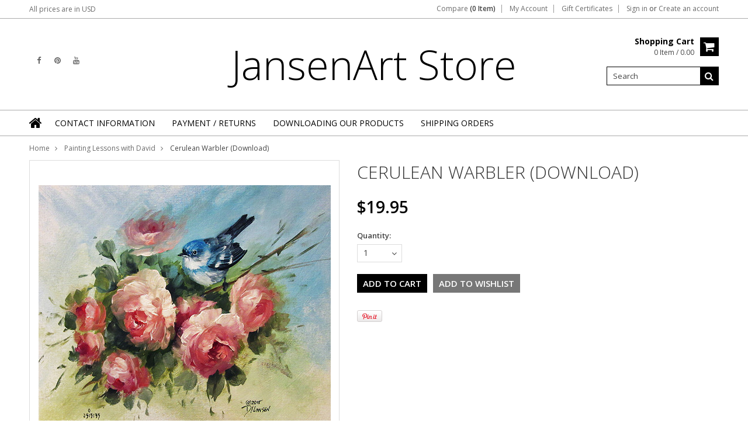

--- FILE ---
content_type: text/html; charset=UTF-8
request_url: https://jansenartstore.com/cerulean-warbler-download/
body_size: 12850
content:
<!doctype html>
<!--[if lt IE 7]><html lang="en-US" class="no-js lt-ie9 lt-ie8 lt-ie7"> <![endif]-->
<!--[if (IE 7)&!(IEMobile)]><html lang="en-US" class="no-js lt-ie9 lt-ie8"><![endif]-->
<!--[if (IE 8)&!(IEMobile)]><html lang="en-US" class="no-js lt-ie9"><![endif]-->
<!--[if gt IE 8]><!--> <html lang="en-US" class="no-js"><!--<![endif]-->
<head>
    <!-- Facebook Conversion Code for View Jansen Art Store -->
<script>(function() {
  var _fbq = window._fbq || (window._fbq = []);
  if (!_fbq.loaded) {
    var fbds = document.createElement('script');
    fbds.async = true;
    fbds.src = '//connect.facebook.net/en_US/fbds.js';
    var s = document.getElementsByTagName('script')[0];
    s.parentNode.insertBefore(fbds, s);
    _fbq.loaded = true;
  }
})();
window._fbq = window._fbq || [];
window._fbq.push(['track', '6030964047971', {'value':'0.01','currency':'USD'}]);
</script>
<noscript><img height="1" width="1" alt="" style="display:none" src="https://www.facebook.com/tr?ev=6030964047971&amp;cd[value]=0.01&amp;cd[currency]=USD&amp;noscript=1" /></noscript>
    <meta name="google-site-verification" content="mb_GXebJS3clv0gv0qRvQvtMyQwP2hfV1ZzfyGI5vh4" />
    
    <title>Cerulean Warbler (Download) - JansenArt Store</title>
    
    <meta charset="UTF-8">
    <meta name="description" content="" />
    <meta name="keywords" content="" />
    <meta property="og:type" content="product" />
<meta property="og:title" content="Cerulean Warbler (Download)" />
<meta property="og:description" content="3rd generation art supplies and instruction from our internationally honored instructors." />
<meta property="og:image" content="https://cdn1.bigcommerce.com/server800/8a4c3/products/856/images/2000/Cerulean_Warbler_Photo_Store__69823.1440642821.500.500.jpg?c=2" />
<meta property="og:site_name" content="JansenArt Store" />
<meta property="og:url" content="https://jansenartstore.com/cerulean-warbler-download/" />
<meta property="fb:admins" content="http://www.facebook.com/pages/Jansen-Art-Studio/105373019539450" />
<meta property="product:price:amount" content="19.95" />
<meta property="product:price:currency" content="USD" />
<meta property="og:availability" content="instock" />
<meta property="pinterest:richpins" content="enabled" />
    <link rel='canonical' href='https://jansenartstore.com/cerulean-warbler-download/' />
    
    
    
    <link href="//fonts.googleapis.com/css?family=Karla:400,400italic,700,700italic" rel="stylesheet" type="text/css">

    <link rel="shortcut icon" href="https://cdn2.bigcommerce.com/server800/8a4c3/product_images/JansenOnlineStore.ico" />
    <meta name="viewport" content="width=device-width, initial-scale=1, maximum-scale=1">
    <meta http-equiv="X-UA-Compatible" content="IE=edge,chrome=1">
    
    <script>
        //<![CDATA[
        (function(){
            // this happens before external dependencies (and dom ready) to reduce page flicker
            var node, i;
            for (i = window.document.childNodes.length; i--;) {
                node = window.document.childNodes[i];
                if (node.nodeName == 'HTML') {
                    node.className += ' javascript';
                }
            }
        })();
    //]]>
    </script>
    <link rel="stylesheet" type="text/css" href="https://cdn10.bigcommerce.com/r-cf8dc1a36e37ca22115036b22a6b2976a6384be1/themes/Artify/Styles/font-awesome.css" />
    
    <link href="https://cdn9.bigcommerce.com/r-50b4fa8997ce43839fb9457331bc39687cd8345a/themes/__master/Styles/styles.css" type="text/css" rel="stylesheet" /><link href="https://cdn9.bigcommerce.com/r-cf8dc1a36e37ca22115036b22a6b2976a6384be1/themes/Artify/Styles/font-awesome.css" media="all" type="text/css" rel="stylesheet" />
<link href="https://cdn9.bigcommerce.com/r-cf8dc1a36e37ca22115036b22a6b2976a6384be1/themes/Artify/Styles/iselector.css" media="all" type="text/css" rel="stylesheet" />
<link href="https://cdn9.bigcommerce.com/r-cf8dc1a36e37ca22115036b22a6b2976a6384be1/themes/Artify/Styles/flexslider.css" media="all" type="text/css" rel="stylesheet" />
<link href="https://cdn9.bigcommerce.com/r-cf8dc1a36e37ca22115036b22a6b2976a6384be1/themes/Artify/Styles/slide-show.css" media="all" type="text/css" rel="stylesheet" />
<link href="https://cdn9.bigcommerce.com/r-cf8dc1a36e37ca22115036b22a6b2976a6384be1/themes/Artify/Styles/styles-slide-show.css" media="all" type="text/css" rel="stylesheet" />
<link href="https://cdn9.bigcommerce.com/r-cf8dc1a36e37ca22115036b22a6b2976a6384be1/themes/Artify/Styles/social.css" media="all" type="text/css" rel="stylesheet" />
<link href="https://cdn1.bigcommerce.com/server800/8a4c3/templates/__custom/Styles/styles.css?t=1655387995" media="all" type="text/css" rel="stylesheet" />
<link href="https://cdn9.bigcommerce.com/r-cf8dc1a36e37ca22115036b22a6b2976a6384be1/themes/Artify/Styles/light.css" media="all" type="text/css" rel="stylesheet" />
<link href="https://cdn9.bigcommerce.com/r-cf8dc1a36e37ca22115036b22a6b2976a6384be1/themes/Artify/Styles/theme.css" media="all" type="text/css" rel="stylesheet" />
<link href="https://cdn9.bigcommerce.com/r-cf8dc1a36e37ca22115036b22a6b2976a6384be1/themes/Artify/Styles/grid.css" media="all" type="text/css" rel="stylesheet" />
<link href="https://cdn9.bigcommerce.com/r-cf8dc1a36e37ca22115036b22a6b2976a6384be1/themes/Artify/Styles/artify.css" media="all" type="text/css" rel="stylesheet" />
<link href="https://cdn9.bigcommerce.com/r-cf8dc1a36e37ca22115036b22a6b2976a6384be1/themes/Artify/Styles/responsive.css" media="all" type="text/css" rel="stylesheet" />
<link href="https://cdn1.bigcommerce.com/server800/8a4c3/templates/__custom/Styles/custom.css?t=1655387995" type="text/css" rel="stylesheet" /><link href="https://cdn9.bigcommerce.com/r-8aad5f624241bf0bfd9e4b02f99944e01159441b/javascript/jquery/plugins/imodal/imodal.css" type="text/css" rel="stylesheet" /><link href="https://cdn9.bigcommerce.com/r-8aad5f624241bf0bfd9e4b02f99944e01159441b/javascript/jquery/plugins/jqzoom/css/jquery.jqzoom.css" type="text/css" rel="stylesheet" /><link href="https://cdn9.bigcommerce.com/r-8aad5f624241bf0bfd9e4b02f99944e01159441b/javascript/superfish/css/store.css" type="text/css" rel="stylesheet" /><link type="text/css" rel="stylesheet" href="https://cdn9.bigcommerce.com/r-8aad5f624241bf0bfd9e4b02f99944e01159441b/javascript/jquery/plugins/imodal/imodal.css" />
<link type="text/css" rel="preload" as="style" href="https://cdn9.bigcommerce.com/r-50b4fa8997ce43839fb9457331bc39687cd8345a/themes/__master/Styles/braintree.css" onload="this.rel='stylesheet'" />
    
    <!-- Tell the browsers about our RSS feeds -->
    <link rel="alternate" type="application/rss+xml" title="Latest News (RSS 2.0)" href="https://jansenartstore.com/rss.php?action=newblogs&amp;type=rss" />
<link rel="alternate" type="application/atom+xml" title="Latest News (Atom 0.3)" href="https://jansenartstore.com/rss.php?action=newblogs&amp;type=atom" />
<link rel="alternate" type="application/rss+xml" title="New Products (RSS 2.0)" href="https://jansenartstore.com/rss.php?type=rss" />
<link rel="alternate" type="application/atom+xml" title="New Products (Atom 0.3)" href="https://jansenartstore.com/rss.php?type=atom" />

    
    <!-- Include visitor tracking code (if any) -->
    <!-- Start Tracking Code for analytics_googleanalytics -->

<script type="text/javascript">

  var _gaq = _gaq || [];
  _gaq.push(['_setAccount', 'UA-20053810-1']);
  _gaq.push(['_trackPageview']);

  (function() {
    var ga = document.createElement('script'); ga.type = 'text/javascript'; ga.async = true;
    ga.src = ('https:' == document.location.protocol ? 'https://ssl' : 'http://www') + '.google-analytics.com/ga.js';
    var s = document.getElementsByTagName('script')[0]; s.parentNode.insertBefore(ga, s);
  })();

</script>

<!-- End Tracking Code for analytics_googleanalytics -->


    
    
    
    
    
    <script src="https://ajax.googleapis.com/ajax/libs/jquery/1.7.2/jquery.min.js"></script>
    <script src="https://cdn10.bigcommerce.com/r-8aad5f624241bf0bfd9e4b02f99944e01159441b/javascript/menudrop.js?"></script>
    <script src="https://cdn10.bigcommerce.com/r-8aad5f624241bf0bfd9e4b02f99944e01159441b/javascript/iselector.js?"></script>
    
    <link href='//fonts.googleapis.com/css?family=Indie+Flower' rel='stylesheet' type='text/css'>
    <link href='//fonts.googleapis.com/css?family=Open+Sans:400,300,600,700,800' rel='stylesheet' type='text/css'>
    
    <!-- Theme bespoke js -->
    <script src="https://cdn10.bigcommerce.com/r-cf8dc1a36e37ca22115036b22a6b2976a6384be1/themes/Artify/js/matchMedia.js"></script>
    <script src="https://cdn10.bigcommerce.com/r-cf8dc1a36e37ca22115036b22a6b2976a6384be1/themes/Artify/js/common.js"></script>
    <script src="https://cdn10.bigcommerce.com/r-cf8dc1a36e37ca22115036b22a6b2976a6384be1/themes/Artify/js/imagesLoaded.js"></script>
    <script src="https://cdn10.bigcommerce.com/r-cf8dc1a36e37ca22115036b22a6b2976a6384be1/themes/Artify/js/jquery.autobox.js"></script>
    <script src="https://cdn10.bigcommerce.com/r-cf8dc1a36e37ca22115036b22a6b2976a6384be1/themes/Artify/js/init.js"></script>
    <script src="https://cdn10.bigcommerce.com/r-cf8dc1a36e37ca22115036b22a6b2976a6384be1/themes/Artify/js/jquery.uniform.min.js"></script>
    <script src="https://cdn10.bigcommerce.com/r-cf8dc1a36e37ca22115036b22a6b2976a6384be1/themes/Artify/js/quicksearch.js"></script>
    
    <script src="https://cdn10.bigcommerce.com/r-cf8dc1a36e37ca22115036b22a6b2976a6384be1/themes/Artify/js/jquery.cycle2.min.js"></script>
    <script src="https://cdn10.bigcommerce.com/r-cf8dc1a36e37ca22115036b22a6b2976a6384be1/themes/Artify/js/main.js"></script>
    
    <link rel="stylesheet" type="text/css" media="all" href="https://cdn10.bigcommerce.com/r-cf8dc1a36e37ca22115036b22a6b2976a6384be1/themes/Artify/Styles/faceted-search.css">
    <link rel="stylesheet" type="text/css" media="all" href="https://cdn10.bigcommerce.com/r-cf8dc1a36e37ca22115036b22a6b2976a6384be1/themes/Artify/Styles/responsive-partner.css">
    <!-- <link rel="stylesheet" type="text/css" href="https://cdn10.bigcommerce.com/r-cf8dc1a36e37ca22115036b22a6b2976a6384be1/themes/Artify/Styles/font-awesome.css" /> -->
    
    
    <!--[if IE 7]>
    <link rel="stylesheet" href="https://cdn10.bigcommerce.com/r-cf8dc1a36e37ca22115036b22a6b2976a6384be1/themes/Artify/Styles/font-awesome-ie7.min.css">
    <![endif]-->
    
    
    <script>
        //<![CDATA[
    config.ShopPath = 'https://jansenartstore.com';
    config.AppPath = '';
    config.FastCart = 1;
    var ThumbImageWidth = 250;
    var ThumbImageHeight = 250;
    //]]>
    </script>
    
<script type="text/javascript" src="https://cdn9.bigcommerce.com/r-8aad5f624241bf0bfd9e4b02f99944e01159441b/javascript/jquery/plugins/imodal/imodal.js"></script><script type="text/javascript">
(function () {
    var xmlHttp = new XMLHttpRequest();

    xmlHttp.open('POST', 'https://bes.gcp.data.bigcommerce.com/nobot');
    xmlHttp.setRequestHeader('Content-Type', 'application/json');
    xmlHttp.send('{"store_id":"79219","timezone_offset":"-5","timestamp":"2026-01-22T22:19:34.87368900Z","visit_id":"683a3246-a420-44f3-9452-5f98a589ca7a","channel_id":1}');
})();
</script>
<script src="https://www.google.com/recaptcha/api.js" async defer></script>
<script type="text/javascript" src="https://cdn9.bigcommerce.com/r-8aad5f624241bf0bfd9e4b02f99944e01159441b/javascript/jquery/plugins/jquery.form.js"></script>
<script type="text/javascript" src="https://cdn9.bigcommerce.com/r-8aad5f624241bf0bfd9e4b02f99944e01159441b/javascript/jquery/plugins/imodal/imodal.js"></script>
<script type="text/javascript" src="https://checkout-sdk.bigcommerce.com/v1/loader.js" defer></script>
<script type="text/javascript">
var BCData = {};
</script>

    
    
    <script>
        $( document ).ajaxComplete(function() {
        jQuery( ".icon-Out" ).html("out of stock");
        });
        jQuery(document).ready(function(){   jQuery( ".icon-Out" ).html("out of stock"); });
    </script>
    
    <!--[if lt IE 9]>
    <script src="https://cdn10.bigcommerce.com/r-cf8dc1a36e37ca22115036b22a6b2976a6384be1/themes/Artify/js/html5shiv.js"></script>
    <![endif]-->
</head>

<body class="productPage">
    <script type="text/javascript" src="https://cdn10.bigcommerce.com/r-8aad5f624241bf0bfd9e4b02f99944e01159441b/javascript/jquery/plugins/validate/jquery.validate.js?"></script>
    <script type="text/javascript" src="https://cdn10.bigcommerce.com/r-8aad5f624241bf0bfd9e4b02f99944e01159441b/javascript/product.functions.js?"></script>
    <script type="text/javascript" src="https://cdn10.bigcommerce.com/r-8aad5f624241bf0bfd9e4b02f99944e01159441b/javascript/product.js?"></script>
    <div class="page">
        <div class="header">
    <div class="inner">
        
        <div id="AjaxLoading"><img src="https://cdn10.bigcommerce.com/r-cf8dc1a36e37ca22115036b22a6b2976a6384be1/themes/Artify/images/loader.png" alt="" />&nbsp;Loading... Please wait...</div>
        
            
<div class="TopMenu">
    <div class="inner">
        <div class="currency-converter FloatLeft">
            <a href="javascript:void(0);" title="All prices are in <span title='Default Currency'>USD</span>" class="headercurrency">All prices are in <span title='Default Currency'>USD</span></a>
            
    <div class="Moveable Panel CurrencyChooser" id="SideCurrencySelector">
        <h2>Currency Converter</h2>
        <div class="selected-currency">
            <div class="clear"></div>
        </div>
        <div class="BlockContent">
            <dl class="CurrencyList">
                <dd class="ChooseCurrencyBox Sel" style="border-bottom: 0px;">
    <a href="/cerulean-warbler-download/?setCurrencyId=1">
        <span class="Flag"><img src="https://cdn1.bigcommerce.com/server800/8a4c3/lib/flags/us.gif" border="0" alt="" role="presentation" /></span>
        <span class="Text">Default Currency</span>
    </a>
</dd>
<dd class="ChooseCurrencyBox " style="border-bottom: 0px;">
    <a href="/cerulean-warbler-download/?setCurrencyId=2">
        <span class="Flag"><img src="https://cdn1.bigcommerce.com/server800/8a4c3/lib/flags/ca.gif" border="0" alt="" role="presentation" /></span>
        <span class="Text">Canadian Dollar</span>
    </a>
</dd>
<dd class="ChooseCurrencyBox " style="border-bottom: 0px;">
    <a href="/cerulean-warbler-download/?setCurrencyId=3">
        <span class="Flag"><img src="https://cdn1.bigcommerce.com/server800/8a4c3/lib/flags/jp.gif" border="0" alt="" role="presentation" /></span>
        <span class="Text">Japanese Yen</span>
    </a>
</dd>

            </dl>
        </div>
    </div>
        </div>
        <div class="FloatLeft cartontop">
            <i class="fa fa-shopping-cart" title="View Cart">&nbsp;</i><a href="https://jansenartstore.com/cart.php" title="View Cart">Shopping Cart<span></span></a>
        </div>
        <a href="javascript:void(0);" class="mobileView topMenuIcon FloatRight">Menu</a>
        <div class="FloatRight menucover">
            <ul style="display:">
                <li style="display:" class="CompareItem">
                    <a onclick="compareNow()" href="javascript:void(0)">Compare <span>(0 Item)</span></a>
                </li>
                <li style="display:" class="First">
                    <a href="https://jansenartstore.com/account.php">My Account</a>
                </li>
                <li><a href="https://jansenartstore.com/giftcertificates.php">Gift Certificates</a></li>
                <li class="last" style="display:">
                    <div><a href='https://jansenartstore.com/login.php' onclick=''>Sign in</a> or <a href='https://jansenartstore.com/login.php?action=create_account' onclick=''>Create an account</a></div>
                </li>
                <li class="last CartLink" style="display:none;">
                    <i class="icon" title="View Cart">&nbsp;</i><a href="https://jansenartstore.com/cart.php" title="View Cart"><span></span></a>
                </li>
            </ul>
        </div>
    </div>
</div>
<script>
    jQuery(".topMenuIcon").click(function(){
    jQuery(".TopMenu .menucover").slideToggle("fast");
    });
    jQuery(document).ready(function(){
    //var currency = jQuery(".footercurrency").detach();
    //jQuery(".headercurrency").append(currency);
    
    });
    
    
</script>

        
        <div id="Header">
            <div class="inner clearfix">
                <div id="socnet" class="Block SocialConnect Moveable Panel">
    <h4>Connect with us</h4>
    <ul>
        <li>
    <a href="https://www.facebook.com/JansenArtStudio" target="_blank" class="fa fa- fa-facebook" title="Facebook"><!--Facebook !--></a>
</li>
<li>
    <a href="https://www.pinterest.com/jansenartstudio/" target="_blank" class="fa fa- fa-pinterest" title="Pinterest"><!--Pinterest !--></a>
</li>
<li>
    <a href="https://www.youtube.com/channel/UCjbe__QVDXQP2PNkClOr0UA" target="_blank" class="fa fa- fa-youtube" title="YouTube"><!--YouTube !--></a>
</li>

    </ul>
</div>
<script>
    jQuery('#socnet ul li').each(function(){
        jQuery(this).find('a').attr('target','_blank');
    });
</script>
                
                
                <div id="Logo">
                    	<div id="LogoContainer">
		<h1><a href="https://jansenartstore.com/"><span class="Logo1stWord">JansenArt</span> Store</a></h1>
	</div>
                </div>
                
                <div class="header-right">
                    <div class="headright-midd">
                        <div class="FloatRight desktopView shoppingCartLink">
                            <ul style="display:">
                                <li class="last CartLink" style="display:">
                                    <a href="https://jansenartstore.com/cart.php" title="View Cart" class="CartLink">
                                        <div class="FloatLeft mr10 carttext">
                                            <b>Shopping Cart</b><br/>
                                            <span class="item"></span>
                                        </div>
                                        <i class="icon icon-shopping-cart" title="View Cart">&nbsp;</i>
                                    </a>
                                </li>
                            </ul>
                        </div>
                        
                        <div id="SearchForm" class="clearfix">
    <form action="https://jansenartstore.com/search.php" method="get" onsubmit="return check_small_search_form()">
        <label for="search_query">Search</label>
        <input type="text" name="search_query" id="search_query" class="Textbox autobox" value="Search" />
        <button type="submit" class="Button fa fa-search" value="" name="Search" title="Search"></button>
    </form>
</div>

<script type="text/javascript">
    var QuickSearchAlignment = 'right';
    var QuickSearchWidth = '350px';
    lang.EmptySmallSearch = "You forgot to enter some search keywords.";
</script>
                        
                    </div>                 
                </div>
                <a href="javascript:void(0);" class="mobileMenuIcon mobile icon-reorder FloatLeft" style="display:none;"></a>            
            </div>
        </div>
        <div class="PageMenu clearfix">
            <div class="inner">
                <div class="desktopView mobileSideMenu">
                    <span class="homeicon First ">
                        <a href="https://jansenartstore.com/" title="Home" class="icon-home">&nbsp;</a>
                    </span>
                    <a href="javascript:void(0);" class="closeSidrBtn icon-angle-left" onClick="jQuery('.mobileMenuIcon').click();" style="display:none;" title="Close Panel"></a>
                    
                    
                    <div id="Menu">
    <h4>Quick Links</h4>
    <ul class="sf-menu sf-horizontal sf-js-enabled">
        	<li class=" ">
		<a href="https://jansenartstore.com/pages/Contact-Information.html"><span>Contact Information</span></a>
		
	</li>	<li class=" ">
		<a href="https://jansenartstore.com/payment-returns/"><span>Payment / Returns</span></a>
		
	</li>	<li class=" ">
		<a href="https://jansenartstore.com/downloading-our-products/"><span>Downloading our Products</span></a>
		
	</li>	<li class=" ">
		<a href="https://jansenartstore.com/pages/Shipping-Orders.html"><span>Shipping Orders</span></a>
		
	</li>
    </ul>
</div>    


                </div>
            </div>
        </div>
        
    </div>
</div>
<style>
    .SubCategoryListGrid br {display:none;height:0;}
</style>
<script>
   

    jQuery(document).ready(function(){
    jQuery("#sidr-left ul").removeClass("sf-menu");
    jQuery("#sidr-left .SideCategoryListFlyout ul").removeClass("sf-vertical");
    
    jQuery(".searchtoggle").click(function(){
    jQuery("#SearchForm").slideToggle("fast");
    
    jQuery(".searchtoggle").toggleClass("Active");
    });
    
    /* Header Height */
    var headerheight = jQuery("#Header").height();
    var logoheight = jQuery("#Logo").height();
    jQuery("#Logo").css("margin-top", (headerheight-logoheight)/2);
    
    
    $('.SubCategoryListGrid').imagesLoaded( function() {
    
    var imgMaxheight= 0;
    jQuery(".SubCategoryListGrid li").each(function() {
    if(jQuery.trim(jQuery(this).html()) == "")
    {
    jQuery(this).addClass("lastRow").hide();
    }
    var imgheight = jQuery(this).find("a img").height();
    if(imgheight > imgMaxheight )
    {
    imgMaxheight = imgheight;
    }
    });
    jQuery(".SubCategoryListGrid li,.SubCategoryListGrid li .border").height(imgMaxheight);
    jQuery(".SubCategoryListGrid li").each(function() {
    var boxheight= jQuery(this).height();
    var imgheight = jQuery(this).find("a img").height();
    var btnheight = jQuery(".catgridname").outerHeight(true); 
    
    var count = (boxheight-imgheight-btnheight)/2
    if(imgheight >= boxheight )
    {
    count = 0;
    imgMaxheight = imgheight;
    }
    jQuery(this).find("a img").css("padding-top", count);
    });
    
    });
    
    $('.SubBrandListGrid').imagesLoaded( function() {
    var imgMaxheight= 0;
    jQuery(".SubBrandListGrid li").each(function() {
    var imgheight = jQuery(this).find("a img").height();
    if(imgheight > imgMaxheight )
    {
    imgMaxheight = imgheight;
    }
    });
    
    jQuery(".SubBrandListGrid li").height(imgMaxheight);
    jQuery(".SubBrandListGrid li").each(function() {
    var brandboxheight= jQuery(this).height();
    var brandimgheight = jQuery(this).find(".brand-img img").height();
    var brandbtnheight = jQuery(".brand-name").outerHeight(true);    
    var count = (brandboxheight-brandimgheight-brandbtnheight)/2;
    if(brandimgheight >= brandboxheight )
    {
    count = 0;
    imgMaxheight = brandimgheight;
    }
    jQuery(this).find(".brand-img").css("padding-top",count);
    });
    });
    
    
    jQuery(".btn.addToCartButton.icon-Out.of.stock.at.present").text("Out of stock");
    
    jQuery(".topMenuIcon").click(function(){
    jQuery(".currency-converter").toggleClass("Show");
    jQuery(".TopMenu > .inner").toggleClass("currency");
    });
    
    
    
    }); 
</script>

        <div class="main">
            <div class="inner">
                <div class="Block Moveable Panel Breadcrumb" id="ProductBreadcrumb" >
    <ul>
	<li><a href="https://jansenartstore.com">Home</a></li><li><a href="https://jansenartstore.com/categories/All-DVDs-and-Videos/">Painting Lessons with David</a></li><li>Cerulean Warbler (Download)</li>
</ul>

</div>
                
                <link rel="stylesheet" type="text/css" href="https://cdn10.bigcommerce.com/r-8aad5f624241bf0bfd9e4b02f99944e01159441b/javascript/jquery/themes/cupertino/ui.all.css?" />
<link rel="stylesheet" type="text/css" media="screen" href="https://cdn9.bigcommerce.com/r-50b4fa8997ce43839fb9457331bc39687cd8345a/themes/__master/Styles/product.attributes.css?" />
<script type="text/javascript" src="https://cdn9.bigcommerce.com/r-8aad5f624241bf0bfd9e4b02f99944e01159441b/javascript/jquery/plugins/jqueryui/1.8.18/jquery-ui.min.js"></script>
<script type="text/javascript" src="https://cdn10.bigcommerce.com/r-8aad5f624241bf0bfd9e4b02f99944e01159441b/javascript/jquery/plugins/jquery.form.js?"></script>
<script type="text/javascript" src="https://cdn10.bigcommerce.com/r-8aad5f624241bf0bfd9e4b02f99944e01159441b/javascript/product.attributes.js?"></script>
<script type="text/javascript" src="https://cdn10.bigcommerce.com/r-8aad5f624241bf0bfd9e4b02f99944e01159441b/javascript/jquery/plugins/jCarousel/jCarousel.js?"></script>
<script type="text/javascript" src="https://cdn10.bigcommerce.com/r-8aad5f624241bf0bfd9e4b02f99944e01159441b/javascript/jquery/plugins/jqzoom/jquery.jqzoom-core.js?"></script>
<script type="text/javascript">//<![CDATA[
    var ZoomImageURLs = new Array();
    
                        ZoomImageURLs[0] = "https:\/\/cdn1.bigcommerce.com\/server800\/8a4c3\/products\/856\/images\/2000\/Cerulean_Warbler_Photo_Store__69823.1440642821.600.600.jpg?c=2";
                    
//]]></script>


<script type="text/javascript">//<![CDATA[
var ThumbURLs = new Array();
var ProductImageDescriptions = new Array();
var CurrentProdThumbImage = 0;
var ShowVariationThumb =false;
var ProductThumbWidth = 500;
var ProductThumbHeight =  500;
var ProductMaxZoomWidth = 600;
var ProductMaxZoomHeight =  600;
var ProductTinyWidth = 150;
var ProductTinyHeight =  150;


                        ThumbURLs[0] = "https:\/\/cdn1.bigcommerce.com\/server800\/8a4c3\/products\/856\/images\/2000\/Cerulean_Warbler_Photo_Store__69823.1440642821.500.500.jpg?c=2";
                        ProductImageDescriptions[0] = "Image 1";
                    

var ShowImageZoomer = 1;

var productId = 856;
//]]></script>

<div class="Block Moveable Panel PrimaryProductDetails no-ptop" id="ProductDetails">
    <div class="BlockContent">
        

        <div class="left-content">
            <div class="ProductThumb" style="">
                <script type="text/javascript"
 src="https://cdn10.bigcommerce.com/r-8aad5f624241bf0bfd9e4b02f99944e01159441b/javascript/jquery/plugins/fancybox/fancybox.js?"></script>

<link rel="stylesheet" type="text/css"
 href="https://cdn10.bigcommerce.com/r-8aad5f624241bf0bfd9e4b02f99944e01159441b/javascript/jquery/plugins/fancybox/fancybox.css"
 media="screen" />

<div id="LightBoxImages" style="display: none;"><!--  -->
<a class="iframe"
 href="https://jansenartstore.com/productimage.php?product_id=856"></a>
</div>

<script type="text/javascript">
	//<![CDATA[
	var originalImages = '';
	function showProductImageLightBox(TargetedImage) {
		var currentImage=0;
		if(TargetedImage) {
			currentImage = TargetedImage;
		} else if(CurrentProdThumbImage!='undefined'){
			currentImage = CurrentProdThumbImage;
		}
		if(ShowVariationThumb) {
			var url = "https://jansenartstore.com/productimage.php?product_id=856&image_rule_id=" + encodeURIComponent(ShowVariationThumb);
		} else {
			var url = "https://jansenartstore.com/productimage.php?product_id=856&current_image="+currentImage;
		}
		$('#LightBoxImages a').attr("href", url);

		initProductLightBox();

		$('#LightBoxImages a').trigger('click');
	}

	function initProductLightBox() {

		var w = $(window).width();
		var h = $(window).height();

		// tiny image box width plus 3 px margin, times the number of tiny images, plus the arrows width
		var carouselWidth = (154 + 3) * Math.min(10, 2) + 70;

		//the width of the prev and next link
		var navLinkWidth = 250;

		var requiredNavWidth = Math.max(carouselWidth, navLinkWidth);

		// calculate the width of the widest image after resized to fit the screen.
		// 200 is the space betewn the window frame and the light box frame.
		var wr = Math.min(w-200, 1000) / 1000;
		var hr = Math.min(h-200, 827) / 827;

		var r = Math.min(wr, hr);

		var imgResizedWidth = Math.round(r * 1000);
		var imgResizedHeight = Math.round(r * 827);

		//calculate the width required for lightbox window
		var horizontalPadding = 100;
		var width = Math.min(w-100, Math.max(requiredNavWidth, imgResizedWidth+ horizontalPadding));
		var height = h-100;

		$('#LightBoxImages a').fancybox({
			'frameWidth'	: width,
			'frameHeight'	: height,
			callbackOnStart : function(){
			$('.zoomPad').css('z-index',0);
			},
			callbackOnClose : function(){
			$('.zoomPad').css('z-index',90);
			}
		});
	}

	$(document).ready(function() { originalImages = $('#LightBoxImages').html(); });
	//]]>
</script>

                <div class="ProductThumbImage" style="height:500px;">
    <a rel="prodImage" style="margin:auto;" href="https://cdn1.bigcommerce.com/server800/8a4c3/products/856/images/2000/Cerulean_Warbler_Photo_Store__69823.1440642821.600.600.jpg?c=2"  onclick="showProductImageLightBox(); return false; return false;">
        <img src="https://cdn1.bigcommerce.com/server800/8a4c3/products/856/images/2000/Cerulean_Warbler_Photo_Store__69823.1440642821.500.500.jpg?c=2" alt="Image 1" title="Image 1" />
    </a>
</div>

                <div class="ImageCarouselBox" style="margin:0 auto; ">
                    <a id="ImageScrollPrev" class="prev" href="#"><img src="https://cdn10.bigcommerce.com/r-cf8dc1a36e37ca22115036b22a6b2976a6384be1/themes/Artify/images/LeftArrow.png" alt="" width="20" height="20" /></a>

                    <div class="ProductTinyImageList">
                        <ul>
                            <li style = "height:154px; width:154px;" onclick="showProductImageLightBox(0); return false;" onmouseover="showProductThumbImage(0, this)" id="TinyImageBox_0">
    <table cellpadding="0" cellspacing="0" border="0" width="100%">
        <tr>
            <td align="center" valign="middle" style="padding:0; margin:0 auto; border:none;">
                <a href="javascript:void(0);" rel='{"gallery": "prodImage", "smallimage": "https://cdn1.bigcommerce.com/server800/8a4c3/products/856/images/2000/Cerulean_Warbler_Photo_Store__69823.1440642821.500.500.jpg?c=2", "largeimage": "https://cdn1.bigcommerce.com/server800/8a4c3/products/856/images/2000/Cerulean_Warbler_Photo_Store__69823.1440642821.600.600.jpg?c=2"}'><img id="TinyImage_0" src="https://cdn1.bigcommerce.com/server800/8a4c3/products/856/images/2000/Cerulean_Warbler_Photo_Store__69823.1440642821.150.150.jpg?c=2" alt="Image 1" title="Image 1" style="padding:2px;" /></a>
            </td>
        </tr>
    </table>
</li>
                        </ul>
                    </div>

                    <a id="ImageScrollNext" class="next" href="#"><img src="https://cdn10.bigcommerce.com/r-cf8dc1a36e37ca22115036b22a6b2976a6384be1/themes/Artify/images/RightArrow.png" alt="" width="20" height="20" /></a>
                </div>
                <div style="display:none;" class="SeeMorePicturesLink">
                    <a href="#" onclick="showProductImageLightBox(); return false; return false;" class="ViewLarger">Click to enlarge</a>
                </div>
            </div>    
        </div>
        <!-- left-content -->        
        
        <!-- Product Details Content -->
        <div class="ProductMain">
            <div class="ProductDetailsGrid">
                <div class="DetailRow nomargin" style="display: none">
                    <div class="Value">
                        <h4 class="BrandName"><a  href=""></a></h4>
                    </div>
                </div>
                
                    <h1>Cerulean Warbler (Download)</h1>
                
            
                <div class="DetailRow" style="display: none">
                    
                    <div class="Value">
                        <span>
                        <img  src="https://cdn10.bigcommerce.com/r-cf8dc1a36e37ca22115036b22a6b2976a6384be1/themes/Artify/images/IcoRating0.png" alt="" />
                        <span style="display:none">
                            <a href="#ProductReviews" onclick="">
                                
                            </a>
                        </span>
                        </span>
                    </div>
                </div>

                <div class="DetailRow PriceRow p-price" style="">
                    <div class="Value">
                        <span class="ProductPrice retail-product-price"></span>
                        <span class="ProductPrice VariationProductPrice">$19.95</span>                                         
                    </div>
                </div>
                <div class="s-price">
                     
                </div>
                <div class="clear"></div>            
                
            </div>
            
            
            
            <div class="clear"></div> 
            
            <div class="Block Moveable Panel" id="ProductTabs" style="display:none;"></div>

            <div class="productAddToCartRight">
<form method="post" action="https://jansenartstore.com/cart.php" onsubmit="return check_add_to_cart(this, false) "  enctype="multipart/form-data" id="productDetailsAddToCartForm">
    <input type="hidden" name="action" value="add" />
    <input type="hidden" name="product_id" value="856" />
    <input type="hidden" name="variation_id" class="CartVariationId" value="" />
    <input type="hidden" name="currency_id" value="" />
    <div class="ProductDetailsGrid ProductAddToCart">
        
        <!-- details grid -->
        
        <div class="DetailRow ProductSKU" style="display: none">
                    <div class="Label">SKU:</div>
                    <div class="Value">
                        <span class="VariationProductSKU">
                            
                        </span>
                    </div>
                </div>

        <div class="DetailRow" style="display: none">
            <div class="Label">Condition:</div>
            <div class="Value">
                
            </div>
        </div>

        <div class="DetailRow" style="display: none">
            <div class="Label">Weight:</div>
            <div class="Value">
                <span class="VariationProductWeight">
                    
                </span>
            </div>
        </div>

        <div class="DetailRow" style="display: none">
            <div class="Label">Availability:</div>
            <div class="Value">
                
            </div>
        </div>

        <div class="DetailRow" style="display: none">
            <div class="Label">Shipping:</div>
            <div class="Value">
                
            </div>
        </div>

        <div class="DetailRow" style="display:none;">
            <div class="Label">Minimum Purchase:</div>
            <div class="Value">
                 unit(s)
            </div>
        </div>

        <div class="DetailRow" style="display:none;">
            <div class="Label">Maximum Purchase:</div>
            <div class="Value">
                 unit(s)
            </div>
        </div>

        <div class="DetailRow InventoryLevel" style="display: none;">
            <div class="Label">:</div>
            <div class="Value">
                <span class="VariationProductInventory">
                    
                </span>
            </div>
        </div>

        <div class="DetailRow" style="display: none">
            <div class="Label">Gift Wrapping:</div>
            <div class="Value">
                
            </div>
        </div>
        
        
        <!-- details grid -->
        
        
        
        <div class="ProductOptionList">
            
        </div>

        <div class="productAttributeList" style="display:none;">
            
        </div>

        

        <div class="DetailRow qty" style="display: ;">
            <div class="Label QuantityInput">Quantity:</div>
            <div class="Value AddCartButton">
                <span style="display: ;">
                    <select id="qty_" name="qty[]" class="Field45 quantityInput" style="">
	
	<option selected="selected" value="1">1</option>
	<option  value="2">2</option>
	<option  value="3">3</option>
	<option  value="4">4</option>
	<option  value="5">5</option>
	<option  value="6">6</option>
	<option  value="7">7</option>
	<option  value="8">8</option>
	<option  value="9">9</option>
	<option  value="10">10</option>
	<option  value="11">11</option>
	<option  value="12">12</option>
	<option  value="13">13</option>
	<option  value="14">14</option>
	<option  value="15">15</option>
	<option  value="16">16</option>
	<option  value="17">17</option>
	<option  value="18">18</option>
	<option  value="19">19</option>
	<option  value="20">20</option>
	<option  value="21">21</option>
	<option  value="22">22</option>
	<option  value="23">23</option>
	<option  value="24">24</option>
	<option  value="25">25</option>
	<option  value="26">26</option>
	<option  value="27">27</option>
	<option  value="28">28</option>
	<option  value="29">29</option>
	<option  value="30">30</option>
	
</select>
                </span>
                <div class="clear"></div>
            </div>
        </div>

        <div class="OutOfStockMessage InfoMessage ErrorMessage">
            
        </div>
        
        <div class="DetailRow addto">
            <div class="BulkDiscount mrs DetailRow" style="display: ">

                
                    <input type="submit" class="btn add-to-cart AddCartButton" value="Add To Cart" />
                

            </div>
            <!-- Add to Wishlist -->
            
                    <input style="display:" value="Add to Wishlist" type="button" class="btn alt WishListButton" title="Add to Wishlist" />
                
            <div class="BulkDiscountLink" style="display: none;">
                <a href="#" onclick="$.iModal({data: $('#ProductDetailsBulkDiscountThickBox').html(), width: 600}); return false;">
                    Buy in bulk and save
                </a>
            </div>
            <!-- //Custom Add to Wishlist -->
        </div><!-- addto -->
        
        
        
    </div>
</form>







<script language="javascript" type="text/javascript">//<![CDATA[
lang.OptionMessage = "";
lang.VariationSoldOutMessage = "The selected product combination is currently unavailable.";
lang.InvalidQuantity = "Please enter a valid product quantity.";
lang.EnterRequiredField = "Please enter the required field(s).";
lang.InvalidFileTypeJS = "The file type of the file you are trying to upload is not allowed for this field.";
var ShowAddToCartQtyBox = "1";
productMinQty=0;productMaxQty=Number.POSITIVE_INFINITY;
//]]></script>

</div>

            
            
            <div class="clear"></div>
            <div class="PinterestButtonContainer">
	<a href="http://pinterest.com/pin/create/button/?url=https://jansenartstore.com/cerulean-warbler-download/&media=https://cdn1.bigcommerce.com/server800/8a4c3/products/856/images/2000/Cerulean_Warbler_Photo_Store__69823.1440642821.600.600.jpg?c=2&description=JansenArt Store - Cerulean Warbler (Download), $19.95 (https://jansenartstore.com/cerulean-warbler-download/)" target="_blank">
		<img src="/custom/pinit3.png" alt="Pin It" />
	</a>
</div>

            <div class="Clear AddThisButtonBox">
	<!-- AddThis Button BEGIN -->
	<div class="addthis_toolbox addthis_default_style ">
		<a class="addthis_button_facebook"></a><a class="addthis_button_email"></a><a class="addthis_button_print"></a><a class="addthis_button_twitter"></a>
	</div>
	<script type="text/javascript" async="async" src="//s7.addthis.com/js/300/addthis_widget.js#pubid=ra-4e94ed470ee51e32"></script>
	<!-- AddThis Button END -->
</div>

            <div class="FacebookLikeButtonContainer">
	<iframe  src="http://www.facebook.com/plugins/like.php?href=https%3A%2F%2Fjansenartstore.com%2Fcerulean-warbler-download%2F&amp;colorscheme=light&amp;height=65" scrolling="no" frameborder="0" allowTransparency="true"></iframe>
</div>
        </div>

        

        <div class="clear"></div>

        <div id="prodAccordion">
            <div class="Block Panel ProductDescription" id="ProductDescription">
	<h2 class="subtitle">Product Description</h2>
	<div class="ProductDescriptionContainer prodAccordionContent">
		
		<p><span style="color: #000080; font-size: large;"><strong>Video Cerulean Warbler- Download</strong></span></p>
<p><span style="color: #000000; font-size: medium;">Join David is this special video presentation as he paints this beautiful Cerulean Warbler and heritage roses.&nbsp; Video is 2 hours long and includes written instructions, patterns and step photos.&nbsp; This video follows the techniques used to paint the birds found in our Garden of Birds painting book.</span></p>
<p><strong><span style="font-size: medium;">Palette</span></strong></p>
<p><span style="font-size: medium;">Naphthol Red Light</span></p>
<p><span style="font-size: medium;">Red Violet</span></p>
<p><span style="font-size: medium;">Pine Green</span></p>
<p><span style="font-size: medium;">Burnt Sienna</span></p>
<p><span style="font-size: medium;">Burnt Umber</span></p>
<p><span style="font-size: medium;">Hansa Yellow</span></p>
<p><span style="font-size: medium;">Titanium White</span></p>
<p><span style="font-size: medium;">Carbon Black</span></p>
<p><span style="font-size: medium;">Phthalo Blue</span></p>
<p>&nbsp;</p>
<p><strong><span style="font-size: medium;">Brushes</span></strong></p>
<p><span style="font-size: medium;">Fusion 3/4 Inch Flat</span></p>
<p><span style="font-size: medium;">Fusion Watercolor Flat- 4, 6, 8</span></p>
<p><span style="font-size: medium;">Fusion Watercolor&nbsp; Round #4, #8</span></p>
<p><span style="font-size: medium;">Optional- # 4 Bristle Filbert</span></p>
<p><span style="font-size: medium;">Raphael 16684 # 3 Quill</span></p>
		
	</div>
	<!--<hr style="" class="ProductSectionSeparator" />-->
</div>

            <div class="Block Moveable Panel" id="ProductVideos" style="display:none;"></div>        
            <div class="Block Moveable Panel" id="ProductWarranty" style="display:none;"></div>
            <div class="Block Moveable Panel" id="ProductOtherDetails" style="display:none;"></div>
            <div class="Block Moveable Panel" id="SimilarProductsByTag" style="display:none;"></div>
            <div class="Block Moveable Panel" id="ProductReviews" style="display:none;"></div>
        </div>

    </div>
</div>

<script>
    jQuery('#prodAccordion h2').each(function(){
    jQuery(this).prepend('<span></span>');
    });
</script>




                <div class="Block Moveable Panel" id="SimilarProductsByCustomerViews" style="display:none;"></div>
                <div class="Block SideRelatedProducts Moveable Panel" style="display:" id="SideProductRelated">
	<h2>Related Products</h2>
	<div class="BlockContent">
		<ul class="ProductList">
			<li class="Odd">
    <div class="cover">
        <div class="ProductImage QuickView" data-product="238" id="img_238">
            <a href="https://jansenartstore.com/products/P4008-The-Warbler-%247.95.html"><img src="https://cdn1.bigcommerce.com/server800/8a4c3/products/238/images/512/P4008web__54125.1288125089.250.250.jpg?c=2" alt="P4008 The Warbler $7.95" /></a>
        </div>
        <div class="ProductDetails">
            <strong><a href="https://jansenartstore.com/products/P4008-The-Warbler-%247.95.html" id="link_238">P4008 The Warbler $7.95</a></strong>
        </div>
        <div class="ProductPriceRating">
            <strong>$7.95</strong>
            <span class="Rating Rating0"><img src="https://cdn10.bigcommerce.com/r-cf8dc1a36e37ca22115036b22a6b2976a6384be1/themes/Artify/images/IcoRating0.png" alt=""  style="display: none" /></span>
        </div>
        <div class="clearfix productsbox" >
            <div class="ProductActionAdd" style="display:none;">
                <div class="addtowishlist"><button type="button" title="Add to Wishlist" onclick="addToWishList('https://jansenartstore.com/products/P4008-The-Warbler-%247.95.html','238')" class="fa fa-heart"></button></div>
                <div class="compare"><button type="button" title="Add to Compare"  onclick="addToCompare('238');" class="fa fa-random"></button></div>
                <button data-href='https://jansenartstore.com/products/P4008-The-Warbler-%247.95.html' type="button" class="btn addToCartButton icon-" title=""></button>
            </div>
        </div>
    </div>
</li><li class="Even">
    <div class="cover">
        <div class="ProductImage QuickView" data-product="337" id="img_337">
            <a href="https://jansenartstore.com/products/P4008-The-Warbler-Download-%244.95.html"><img src="https://cdn1.bigcommerce.com/server800/8a4c3/products/337/images/624/P4008web__54125__89612.1289253994.250.250.jpg?c=2" alt="P4008 The Warbler Download $4.95" /></a>
        </div>
        <div class="ProductDetails">
            <strong><a href="https://jansenartstore.com/products/P4008-The-Warbler-Download-%244.95.html" id="link_337">P4008 The Warbler Download $4.95</a></strong>
        </div>
        <div class="ProductPriceRating">
            <strong>$4.95</strong>
            <span class="Rating Rating0"><img src="https://cdn10.bigcommerce.com/r-cf8dc1a36e37ca22115036b22a6b2976a6384be1/themes/Artify/images/IcoRating0.png" alt=""  style="display: none" /></span>
        </div>
        <div class="clearfix productsbox" >
            <div class="ProductActionAdd" style="display:none;">
                <div class="addtowishlist"><button type="button" title="Add to Wishlist" onclick="addToWishList('https://jansenartstore.com/products/P4008-The-Warbler-Download-%244.95.html','337')" class="fa fa-heart"></button></div>
                <div class="compare"><button type="button" title="Add to Compare"  onclick="addToCompare('337');" class="fa fa-random"></button></div>
                <button data-href='https://jansenartstore.com/products/P4008-The-Warbler-Download-%244.95.html' type="button" class="btn addToCartButton icon-" title=""></button>
            </div>
        </div>
    </div>
</li><li class="Odd">
    <div class="cover">
        <div class="ProductImage QuickView" data-product="552" id="img_552">
            <a href="https://jansenartstore.com/p5018-yellow-warbler-download/"><img src="https://cdn1.bigcommerce.com/server800/8a4c3/products/552/images/1106/P5018_Yellow_Warbler__27085.1364000254.250.250.jpg?c=2" alt="P5018 Yellow Warbler- DOWNLOAD" /></a>
        </div>
        <div class="ProductDetails">
            <strong><a href="https://jansenartstore.com/p5018-yellow-warbler-download/" id="link_552">P5018 Yellow Warbler- DOWNLOAD</a></strong>
        </div>
        <div class="ProductPriceRating">
            <strong>$7.95</strong>
            <span class="Rating Rating0"><img src="https://cdn10.bigcommerce.com/r-cf8dc1a36e37ca22115036b22a6b2976a6384be1/themes/Artify/images/IcoRating0.png" alt=""  style="display: none" /></span>
        </div>
        <div class="clearfix productsbox" >
            <div class="ProductActionAdd" style="display:none;">
                <div class="addtowishlist"><button type="button" title="Add to Wishlist" onclick="addToWishList('https://jansenartstore.com/p5018-yellow-warbler-download/','552')" class="fa fa-heart"></button></div>
                <div class="compare"><button type="button" title="Add to Compare"  onclick="addToCompare('552');" class="fa fa-random"></button></div>
                <button data-href='https://jansenartstore.com/p5018-yellow-warbler-download/' type="button" class="btn addToCartButton icon-" title=""></button>
            </div>
        </div>
    </div>
</li><li class="Even">
    <div class="cover">
        <div class="ProductImage QuickView" data-product="642" id="img_642">
            <a href="https://jansenartstore.com/p1117-pine-warbler-download/"><img src="https://cdn1.bigcommerce.com/server800/8a4c3/products/642/images/1309/P1117_Step_67830.1388785659.1280.1280__49497.1388785709.250.250.jpg?c=2" alt="P1117 Pine Warbler- Download" /></a>
        </div>
        <div class="ProductDetails">
            <strong><a href="https://jansenartstore.com/p1117-pine-warbler-download/" id="link_642">P1117 Pine Warbler- Download</a></strong>
        </div>
        <div class="ProductPriceRating">
            <strong>$6.95</strong>
            <span class="Rating Rating0"><img src="https://cdn10.bigcommerce.com/r-cf8dc1a36e37ca22115036b22a6b2976a6384be1/themes/Artify/images/IcoRating0.png" alt=""  style="display: none" /></span>
        </div>
        <div class="clearfix productsbox" >
            <div class="ProductActionAdd" style="display:none;">
                <div class="addtowishlist"><button type="button" title="Add to Wishlist" onclick="addToWishList('https://jansenartstore.com/p1117-pine-warbler-download/','642')" class="fa fa-heart"></button></div>
                <div class="compare"><button type="button" title="Add to Compare"  onclick="addToCompare('642');" class="fa fa-random"></button></div>
                <button data-href='https://jansenartstore.com/p1117-pine-warbler-download/' type="button" class="btn addToCartButton icon-" title=""></button>
            </div>
        </div>
    </div>
</li><li class="Odd">
    <div class="cover">
        <div class="ProductImage QuickView" data-product="655" id="img_655">
            <a href="https://jansenartstore.com/summer-birds-vol-2-lucys-warbler-download/"><img src="https://cdn1.bigcommerce.com/server800/8a4c3/products/655/images/3439/DVD1051_D3_Lucy__39494__60845.1708637062.250.250.jpg?c=2" alt="Summer Birds Vol 2: Lucy&#039;s Warbler (Download)" /></a>
        </div>
        <div class="ProductDetails">
            <strong><a href="https://jansenartstore.com/summer-birds-vol-2-lucys-warbler-download/" id="link_655">Summer Birds Vol 2: Lucy&#039;s Warbler (Download)</a></strong>
        </div>
        <div class="ProductPriceRating">
            <strong>$14.95</strong>
            <span class="Rating Rating0"><img src="https://cdn10.bigcommerce.com/r-cf8dc1a36e37ca22115036b22a6b2976a6384be1/themes/Artify/images/IcoRating0.png" alt=""  style="display: none" /></span>
        </div>
        <div class="clearfix productsbox" >
            <div class="ProductActionAdd" style="display:none;">
                <div class="addtowishlist"><button type="button" title="Add to Wishlist" onclick="addToWishList('https://jansenartstore.com/summer-birds-vol-2-lucys-warbler-download/','655')" class="fa fa-heart"></button></div>
                <div class="compare"><button type="button" title="Add to Compare"  onclick="addToCompare('655');" class="fa fa-random"></button></div>
                <button data-href='https://jansenartstore.com/summer-birds-vol-2-lucys-warbler-download/' type="button" class="btn addToCartButton icon-" title=""></button>
            </div>
        </div>
    </div>
</li>
		</ul>
	</div>
</div>
                <div class="clear"></div>
                

<div class="Block Panel AddToWishlist" id="SideProductAddToWishList" style="display:">
    
    <div class="BlockContent">
        <form name="frmWishList" id="frmWishList" action="https://jansenartstore.com/wishlist.php" method="get">
            <input type="hidden" name="action" value="add" />
            <input type="hidden" name="product_id" value="856" />
            <input type="hidden" name="variation_id" value="" class="WishListVariationId"/>
            <p>Click the button below to add the Cerulean Warbler (Download) to your wish list.</p>
            <p></p>
            <input class="btn" value="Add to Wishlist" type="submit" title="Add to Wish List" />
        </form>
    </div>
</div>

            </div>
        </div>
        

<div class="footer">
    <div class="inner">
        <center><img src="/product_images/uploaded_images/credit-cards2-footer.png?t=1469757775">
        
        
<div class="newsletter-subscription" id="SideNewsletterBox">
	<div class="inner">
		<div class="grid">
			<div class="grid__item one-third">

				<h4>Sign up for our newsletter</h4>
				
			</div>
			<div class="grid__item two-thirds">

				<form action="https://jansenartstore.com/subscribe.php" method="post" id="subscribe_form" class="subscribe_form" name="subscribe_form">
					<input type="hidden" name="action" value="subscribe" />
					<ul>
						<li class="inputForm">
							<label for="nl_first_name">Name</label>
							<input class="Textbox autobox" value="Name" id="nl_first_name" name="nl_first_name" type="text" />
						</li>
						<li class="inputForm">
							<label for="nl_email">Email</label>
							<input class="Textbox autobox" value="Email" id="nl_email" name="nl_email" type="text" />
						</li>
						<li>

							<input value="Submit" class="btn" type="submit" />

						</li>
					</ul>
				</form>
			</div>
		</div>
	</div>
</div>
<script type="text/javascript">
// <!--
	$('#subscribe_form').submit(function() {
		if($('#nl_first_name').val() == '') {
			alert('You forgot to type in your first name.');
			$('#nl_first_name').focus();
			return false;
		}

		if($('#nl_email').val() == '') {
			alert('You forgot to type in your email address.');
			$('#nl_email').focus();
			return false;
		}

		if($('#nl_email').val().indexOf('@') == -1 || $('#nl_email').val().indexOf('.') == -1) {
			alert('Please enter a valid email address, such as john@example.com.');
			$('#nl_email').focus();
			$('#nl_email').select();
			return false;
		}

		// Set the action of the form to stop spammers
		$('#subscribe_form').append("<input type=\"hidden\" name=\"check\" value=\"1\" \/>");
		return true;

	});
// -->
</script>


        
        
        <div class="footer-links">
            <a href="javascript:void(0);" class="backtoTop icon-chevron-sign-up" title="Scroll to Top"></a>
            <div class="clearfix inner">
                <div class="FloatRight footersocial">
                    <div id="Footersocnet" class="Block SocialConnect Moveable Panel">
                        <ul>
                            <li>
    <a href="https://www.facebook.com/JansenArtStudio" target="_blank" class="fa fa- fa-facebook" title="Facebook"><!--Facebook !--></a>
</li>
<li>
    <a href="https://www.pinterest.com/jansenartstudio/" target="_blank" class="fa fa- fa-pinterest" title="Pinterest"><!--Pinterest !--></a>
</li>
<li>
    <a href="https://www.youtube.com/channel/UCjbe__QVDXQP2PNkClOr0UA" target="_blank" class="fa fa- fa-youtube" title="YouTube"><!--YouTube !--></a>
</li>

                        </ul>
                   
                    </div>
                    <script>
                        jQuery('#socnet ul li').each(function(){
                        jQuery(this).find('a').attr('target','_blank');
                        });
                    </script>
                    
                </div>
                
                <div class="FloatLeft">
                   <center><p>Copyright 2026 <strong>JansenArt Store</strong>. All Rights Reserved. | <a href="https://jansenartstore.com/sitemap/"><span>Sitemap</span></a> |
                         </p>
                    <p class="footercurrency" style="display:none;">All prices are in <span title='Default Currency'>USD</span></p> 
                    
                </div>
                
            </div>
        </div>
        
    </div>
</div>

<div style="display: none;" id="QuickCartPanel">
    
</div>






<!-- begin olark code --><script type='text/javascript'>/*{literal}<![CDATA[*/window.olark||(function(i){var e=window,h=document,a=e.location.protocol=="https:"?"https:":"http:",g=i.name,b="load";(function(){e[g]=function(){(c.s=c.s||[]).push(arguments)};var c=e[g]._={},f=i.methods.length; while(f--){(function(j){e[g][j]=function(){e[g]("call",j,arguments)}})(i.methods[f])} c.l=i.loader;c.i=arguments.callee;c.f=setTimeout(function(){if(c.f){(new Image).src=a+"//"+c.l.replace(".js",".png")+"&"+escape(e.location.href)}c.f=null},20000);c.p={0:+new Date};c.P=function(j){c.p[j]=new Date-c.p[0]};function d(){c.P(b);e[g](b)}e.addEventListener?e.addEventListener(b,d,false):e.attachEvent("on"+b,d); (function(){function l(j){j="head";return["<",j,"></",j,"><",z,' onl'+'oad="var d=',B,";d.getElementsByTagName('head')[0].",y,"(d.",A,"('script')).",u,"='",a,"//",c.l,"'",'"',"></",z,">"].join("")}var z="body",s=h[z];if(!s){return setTimeout(arguments.callee,100)}c.P(1);var y="appendChild",A="createElement",u="src",r=h[A]("div"),G=r[y](h[A](g)),D=h[A]("iframe"),B="document",C="domain",q;r.style.display="none";s.insertBefore(r,s.firstChild).id=g;D.frameBorder="0";D.id=g+"-loader";if(/MSIE[ ]+6/.test(navigator.userAgent)){D.src="javascript:false"} D.allowTransparency="true";G[y](D);try{D.contentWindow[B].open()}catch(F){i[C]=h[C];q="javascript:var d="+B+".open();d.domain='"+h.domain+"';";D[u]=q+"void(0);"}try{var H=D.contentWindow[B];H.write(l());H.close()}catch(E){D[u]=q+'d.write("'+l().replace(/"/g,String.fromCharCode(92)+'"')+'");d.close();'}c.P(2)})()})()})({loader:(function(a){return "static.olark.com/jsclient/loader0.js?ts="+(a?a[1]:(+new Date))})(document.cookie.match(/olarkld=([0-9]+)/)),name:"olark",methods:["configure","extend","declare","identify"]});
/* custom configuration goes here (www.olark.com/documentation) */
olark.identify('3161-726-10-7456');/*]]>{/literal}*/</script>
<!-- end olark code -->



<script type="text/javascript" src="https://cdn9.bigcommerce.com/r-8aad5f624241bf0bfd9e4b02f99944e01159441b/javascript/bc_pinstrumentation.min.js"></script>
<script type="text/javascript" src="https://cdn9.bigcommerce.com/r-8aad5f624241bf0bfd9e4b02f99944e01159441b/javascript/superfish/js/jquery.bgiframe.min.js"></script>
<script type="text/javascript" src="https://cdn9.bigcommerce.com/r-8aad5f624241bf0bfd9e4b02f99944e01159441b/javascript/superfish/js/superfish.js"></script>
<script type="text/javascript">
    $(function(){
        if (typeof $.fn.superfish == "function") {
            $("ul.sf-menu").superfish({
                delay: 800,
                dropShadows: false,
                speed: "fast"
            })
            .find("ul")
            .bgIframe();
        }
    })
</script>
<script type="text/javascript" src="https://cdn9.bigcommerce.com/r-8aad5f624241bf0bfd9e4b02f99944e01159441b/javascript/visitor.js"></script>

<script type="text/javascript">
    $(document).ready(function() {
    // attach fast cart event to all 'add to cart' link
    $(".ProductActionAdd a[href*='cart.php?action=add']").click(function(event) {
    
    
    if(parseInt(jQuery(window).width())>767){
    fastCartAction($(this).attr('href'));
    }
    else
    window.location = $(this).attr('href');
    return false;
    });
    });
</script>

<script>
    jQuery('.backtoTop').click(function(){
    jQuery("html, body").animate({ scrollTop: 0 }, 600);
    return false;
    });
    jQuery('#LayoutColumn1 .SubCategoryList ul li').each(function() {
    jQuery(this).prepend('<span class="icon-angle-right"></span>');
    });
    
    /* Sticky Footer Starts */
    jQuery(window).bind("load", function() {
    var footer = $(".footer");
    var pos = footer.position();
    var height = $(window).height();
    height = height - pos.top;
    height = height - footer.height();
    if (height > 0) {
    footer.css({'margin-top' : height+'px'});
    }
    });
    
</script>
                       
<script readonly id='get_store_uid' store_uid='8a4c3'></script><script type='text/javascript' src='https://go.smartrmail.com/scripts/pop_up_v3_script_bc_tag_live.js'></script>                       
 
<script type="text/javascript" src="https://static.affiliatly.com/bigcommerce/v3/bigcommerce.js?affiliatly_code=AF-1070049"></script>                       


        <script type="text/javascript">
            var JQZOOM_OPTIONS = {
            zoomType: 'innerzoom',
            preloadImages: false,
            title: false
            };
        </script>
    </div>

<script type="text/javascript" src="https://cdn9.bigcommerce.com/shared/js/csrf-protection-header-5eeddd5de78d98d146ef4fd71b2aedce4161903e.js"></script></body>
</html>


--- FILE ---
content_type: text/css;charset=UTF-8
request_url: https://cdn1.bigcommerce.com/server800/8a4c3/templates/__custom/Styles/custom.css?t=1655387995
body_size: -55
content:


.Rating0 {
visibility: hidden;
}

.Rating1 {
visibility: hidden;
}

.Rating2 {
visibility: hidden;
}

.Rating3 {
visibility: hidden;
}

.Rating4 {
visibility: hidden;
}

.Rating5 {
visibility: hidden;
}
